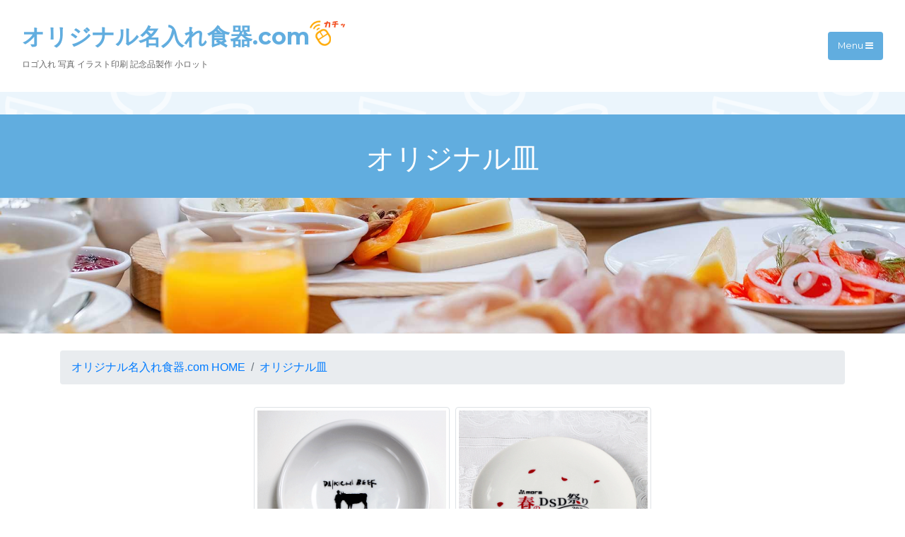

--- FILE ---
content_type: text/html
request_url: https://www.original-shokki.com/sara.html
body_size: 77720
content:
<!doctype html>
<html lang="ja">
<head>
<!-- Google Tag Manager -->
<script>(function(w,d,s,l,i){w[l]=w[l]||[];w[l].push({'gtm.start':
new Date().getTime(),event:'gtm.js'});var f=d.getElementsByTagName(s)[0],
j=d.createElement(s),dl=l!='dataLayer'?'&l='+l:'';j.async=true;j.src=
'https://www.googletagmanager.com/gtm.js?id='+i+dl;f.parentNode.insertBefore(j,f);
})(window,document,'script','dataLayer','GTM-WK7PGGG');</script>
<!-- End Google Tag Manager -->
<meta charset="utf-8">
<meta name="viewport" content="width=device-width, initial-scale=1, shrink-to-fit=no">
<link href="vendor/bootstrap/css/bootstrap.min.css" rel="stylesheet">
<link rel="stylesheet" href="https://cdn.jsdelivr.net/npm/bootstrap-icons@1.11.3/font/bootstrap-icons.min.css">
<link href="https://use.fontawesome.com/releases/v5.13.0/css/all.css" rel="stylesheet">
<link href="vendor/font-awesome/css/font-awesome.min.css" rel="stylesheet" type="text/css">
<link href="vendor/magnific-popup/magnific-popup.css" rel="stylesheet" type="text/css">
<link href="https://fonts.googleapis.com/css?family=Montserrat:400,700" rel="stylesheet" type="text/css">
<link href="https://fonts.googleapis.com/css?family=Lato:400,700,400italic,700italic" rel="stylesheet" type="text/css">
<link href="css/shokki_new2.css" rel="stylesheet">
<link rel="canonical" href="https://www.original-shokki.com/sara.html">
<title>オリジナル皿｜オリジナル名入れ食器.com｜ロゴ入れ 写真 イラスト印刷 記念品製作 小ロット</title>
<meta name="description" content="オリジナル皿を簡単製作。丸皿、丸深、丸平、四角、ハート、ひし形、変形他。お店のロゴ入れ、名入れ、写真やイラストから。お見積り・ご相談だけでも大歓迎。">
<meta name="keywords" content="オリジナル皿,名入れ,印刷,ロゴ,写真,イラスト,製作,記念品">
</head>

<body id="page-top">
<!-- Google Tag Manager (noscript) -->
<noscript><iframe src="https://www.googletagmanager.com/ns.html?id=GTM-WK7PGGG"
height="0" width="0" style="display:none;visibility:hidden"></iframe></noscript>
<!-- End Google Tag Manager (noscript) -->     
     <!-- Navigation -->
<nav class="navbar navbar-expand-xxl bg-secondary fixed-top" id="mainNav">
<div class="container-fluid">
<div class="mb-1"><a class="navbar-brand js-scroll-trigger" href="index.html">オリジナル名入れ食器.com<img src="img/logo.png" alt=""><br><span class="s">ロゴ入れ 写真 イラスト印刷 記念品製作 小ロット</span></a></div>
        <button class="navbar-toggler navbar-toggler-right bg-primary2 text-white rounded" type="button" data-toggle="collapse" data-target="#navbarResponsive" aria-controls="navbarResponsive" aria-expanded="false" aria-label="Toggle navigation">
          Menu
          <i class="fa fa-bars"></i>
        </button>
        <div class="collapse navbar-collapse" id="navbarResponsive">
<ul class="navbar-nav ml-auto">
<li class="nav-item mx-0 mx-lg-1">
<a class="nav-link py-3 px-0 px-lg-3 rounded js-scroll-trigger" href="#section1">オリジナル皿とは</a>
</li>
<li class="nav-item mx-0 mx-lg-1">
<a class="nav-link py-3 px-0 px-lg-3 rounded js-scroll-trigger" href="#section2">オリジナル皿製作５つの安心</a>
</li>
<li class="nav-item mx-0 mx-lg-1">
<a class="nav-link py-3 px-0 px-lg-3 rounded js-scroll-trigger" href="#section3">ベース皿8種類</a>
</li>
<li class="nav-item mx-0 mx-lg-1">
<a class="nav-link py-3 px-0 px-lg-3 rounded js-scroll-trigger" href="#section4"><i class="fas fa-tags"></i> 各皿料金</a>
</li>
<li class="nav-item mx-0 mx-lg-1">
<a class="nav-link py-3 px-0 px-lg-3 rounded js-scroll-trigger" href="#section5"><i class="fas fa-cash-register"></i> お支払い方法</a>
</li>
<li class="nav-item mx-0 mx-lg-1">
<a class="nav-link py-3 px-0 px-lg-3 rounded js-scroll-trigger" href="#section6"><i class="fab fa-instagram"></i> オリジナル皿製作例</a>
</li>
<li class="nav-item mx-0 mx-lg-1">
<a class="nav-link py-3 px-0 px-lg-3 rounded js-scroll-trigger" href="#contact"><i class="fas fa-file-signature"></i> お見積り・仮注文・お問い合わせ</a>
</li>
</ul>
        </div>
      </div>
    </nav>
    
<!-- Header1 -->
<header class="masthead bg-mainimg text-center">
<div class="container pt-4">
</div>
</header>
    
<section class="masthead bg-primary2 text-center">
<div class="container">
<div class="row justify-content-center">
<h1 class="text-white">オリジナル皿</h1>
</div>
</div>
</section>

<div class="container-fluid bg-mainimg2_2 py-5">
<div class="py-5 row"></div>
</div>  

<div class="container mt-4">
<nav> 
<ol class="breadcrumb">
<li class="breadcrumb-item"><a href="index.html">オリジナル名入れ食器.com HOME</a></li>
<li class="breadcrumb-item active"><a href="sara.html">オリジナル皿</a></li>
</ol>
</nav>
<div class="row justify-content-center pt-3">
<div class="col-6 col-md-3 px-1">
<img class="img-thumbnail img-fluid" src="imgc/sara28.gif" alt="オリジナル皿">
</div>
<div class="col-6 col-md-3 px-1">
<img class="img-thumbnail img-fluid" src="imgc/sara21.gif" alt="">
</div>
</div>       
</div>
    
<!-- 目次 -->
<section class="py-5 bg-light">
<div class="container">    
<div class="card">
<p class="h4 card-header"><i class="bi bi-card-list"></i> 目次</p>
  <div class="card-body">
<div class="d-flex flex-column">
<div class="p-2"><a href="#section1">オリジナル皿とは</a></div>
<div class="p-2"><a href="#section2">オリジナル皿製作５つの安心</a></div>
<div class="p-2"><a href="#section3">ベース皿8種類</a></div>
<div class="p-2"><i class="fas fa-tags"></i> <a href="#section4">各皿料金</a></div>
<div class="p-2"><i class="fas fa-cash-register"></i> <a href="#section5">お支払い方法</a></div>
<div class="p-2"><i class="fab fa-instagram"></i> <a href="#section6">オリジナル皿製作例</a></div>
<div class="p-2"><i class="fas fa-file-signature"></i> <a href="#contact">お見積り・仮注文・お問い合わせ</a></div>
</div>
  </div>
</div>       
</div>
</section>
<!-- /目次 -->
      
<!-- Section -->
<section class="section bg-primary pt-5" id="section1">
<div class="container">
<h2 class="text-center text-primary mt-5">オリジナル皿とは</h2>
    <div class="media">
      <div class="mr-3"><img src="img/comment.png"></div>
      <div class="media-body mb-3">
<p>オリジナル皿とはお店や会社のロゴや店名、写真、イラスト等を印刷してオリジナルデザインで皿を作ることです。</p>
<p>独自のデザインや特徴などを印刷出来るのでカスタムメイドの皿を作れます。<br>一般的なお皿よりもお店やイベントなどでイメージアップにつながります。個人の方も記念品やお祝いなどのプレゼントにもおすすめです。</p>
<p>一般的な丸皿を始め、四角皿、ハート皿、吹き出しの形をした変形皿など8種類の中から選べます。</p>
      </div>
    </div>
    <div class="media mt-3">
      <div class="mr-3"><img src="img/comment.png"></div>
      <div class="media-body my-3">
<p>お店などで通常のお皿としての使い方はもちろん、飾りとしても周年記念などにいかがでしょうか。</p>
      </div>
    </div>
    <div class="media mt-3">
      <div class="mr-3"><img src="img/comment.png"></div>
      <div class="media-body my-3">
<p>ブランド・ノベルティ用途として、企業やイベント向けの記念皿、コラボ・限定デザイン、販売用・非売品にも</p>
      </div>
    </div>
    <div class="media mt-3">
      <div class="mr-3"><img src="img/comment.png"></div>
      <div class="media-body my-3">
<p>皿への名入れ、ロゴ入れ、写真印刷、イラスト印刷等はお任せください。</p>
      </div>
    </div>
    <div class="media mt-3">
      <div class="mr-3"><img src="img/comment.png"></div>
      <div class="media-body my-3">
<p>飲食店様、業者様（業務用）、個人様、どなたからのご依頼も小ロットから承っております。</p>
      </div>
    </div>
</div>
</section>   
 
<!-- Section2 -->
<section class="section pt-5" id="section2">
<div class="container">   
<h2 class="text-center text-primary mt-5">オリジナル皿製作<span class="lead badge badge-pill badge-warning p-3">５</span>つの安心</h2>
<h3 class="card-title text-muted"><span class="badge badge-pill badge-warning p-2">１</span> 一貫サポート、小ロットOKで初めての方も安心</h3>
<img class="img-fluid my-4 d-block text-left" src="img/img-point1.png" alt="初めて">
<p>経験豊富な専任のデザイナーが、ご相談時より一貫して親切丁寧に対応いたします。<br>頂いた画像から最高の商品に仕上げる為に、完全サポート。<br>安心してお任せください。小ロットからOKですのでお気軽にどうぞ。</p>
<hr>
<h3 class="card-title text-muted"><span class="badge badge-pill badge-warning p-2">２</span> お見積り・ご相談だけでも大歓迎で安心</h3>
<img class="img-fluid my-4 d-block text-left" src="img/img-point2.png" alt="お見積り・ご相談">
<p>お見積り・ご相談だけでも大歓迎です。事前にお見積書を提出いたします。<br>大手販売会社にはない小回りのきく対応を行っておりますので、まずはお気軽にご相談ください。</p>
<hr>
<h3 class="card-title text-muted"><span class="badge badge-pill badge-warning p-2">３</span> メールだけでなく、お電話でのご相談も可能で安心</h3>
<img class="img-fluid my-4 d-block text-left" src="img/img-point3.png" alt="お電話">
<p>メールだけでのやり取りにご不安な方は、お電話でのご相談も可能です。<br>お問合せは、こちらまで（090‐5821‐1802）</p>    
<hr>
<h3 class="card-title text-muted"><span class="badge badge-pill badge-warning p-2">４</span> 簡易イメージ写真を作成<i class="bi bi-arrow-right-short"></i>完成イメージが量産前にわかり安心</h3><h3>※事前に校正サンプル（有償）を製作してから量産に入ることも可能です。</h3>
<img class="img-fluid my-4 d-block text-left" src="img/img-point4.png" alt="デザインやり直しOK">
<p>基本的にお客様から頂いたデザインをそのまま印刷いたしますが、デザインに不慣れなお客様にもご満足頂ける様にサポートいたします。（一部有料）</p>
<h4><mark><i class="bi bi-emoji-laughing"></i> デザイン制作に慣れている方</mark></h4>
<p>印刷範囲を示した「テンプレート（<i class="bi bi-filetype-ai"></i> aiデータ）」をお送りしますので、それに合わせてご入稿ください。<br>簡易イメージ写真をお作りいたします。</p>
<h4><mark><i class="bi bi-emoji-neutral"></i> デザイン制作に不慣れな方</mark></h4>
<p>印刷したいデータ（<i class="bi bi-filetype-ai"></i> aiデータでなくとも可）をお送りください。<br>弊社で食器に最適な位置、サイズにて配置し、簡易イメージ写真をお作りいたします。<br>作業内容に応じた制作費がかかる場合は事前にご連絡いたします。<br>お客様が満足のいくまで、何度でも修正いたします。</p>    
<hr>
<h3 class="card-title text-muted"><span class="badge badge-pill badge-warning p-2">５</span> 会員登録不要、クレジットカード不要、安心の後払い</h3>
<img class="img-fluid my-4 d-block text-left" src="img/img-point5.png" alt="安全">
<p>会員登録は面倒ですし、セキュリティなど安全性を考慮しますとクレジットカード番号の入力は不安という方も多いようです。<br>ご安心ください。オリジナル名入れ食器.comは会員登録不要でご利用いただけます。<br>また、安心の後払い：商品が届いてから、お支払い頂ける安心のサービスです。</p>
<p><i class="bi bi-exclamation-circle"></i> 【安心の後払いについて】大量注文の場合には、デザイン校了後、印刷工程前に着手金をお願いする場合もございます。<br>また、個人の方につきましては前入金をお願いする場合がございます。</p>
</div>
</section>
         

<!-- section3 -->
<section class="section bg-primary pt-5" id="section3">
<div class="container">
<h2 class="text-center text-primary mt-5">ベース皿8種類</h2>
<p class="text-center">最終の印刷工程前であれば途中での種類の変更も可能です。まずは一度ご相談ください。</p>
<p class="text-center mb-4"><mark>デザイン・サイズ・個数を含め、ご納得いただいた上で最終の印刷工程に入ります。ご安心ください。</mark></p> 
<div class="row justify-content-center">
<div class="col">
<div class="card-deck">
<div class="card">
<h3 class="card-header bg-primary2 text-white text-center py-4">丸オリジナル皿</h3>
<div class="card-body">
<ul>
<li>160、200、240、260の4サイズ展開</li>
<li>単色（1色）や2色、3色までのイラスト・ロゴ印刷に最適</li>
<li>800℃程度の焼き付けで、印刷の強度、耐光性が非常に高いです。</li> 
<li>色数が多い場合や、フルカラー印刷には向いておりません。</li>   
</ul>
<p>※以下は名入れ、ロゴ、写真、イラスト印刷前の丸皿ベースイメージです。</p>
<p><img class="img-fluid rounded" src="imgc/sara-maru2.gif" alt=""><br>
<img class="img-fluid rounded" src="imgc/sara-maru.gif" alt=""></p>
<p>※楕円ではなく、正円です。</p>
<img class="img-fluid rounded" src="imgc/sara-maru3.gif" alt="">
</div>
</div>
     
<div class="card">
<h3 class="card-header bg-primary2 text-white text-center py-4">丸深オリジナル皿</h3>
<div class="card-body">
<ul>
<li>110、130、150、210の4サイズ展開</li>
<li>単色（1色）や2色、3色までのイラスト・ロゴ印刷に最適</li>
<li>800℃程度の焼き付けで、印刷の強度、耐光性が非常に高いです。</li> 
<li>色数が多い場合や、フルカラー印刷には向いておりません。</li>   
</ul>
<p>※以下は名入れ、ロゴ、写真、イラスト印刷前の丸深皿ベースイメージです。</p>
<img class="img-fluid rounded" src="imgc/sara-marufuka.gif" alt="">
<img class="img-fluid rounded" src="imgc/sara-marufuka2.gif" alt="">
</div>
</div>
      
    
</div>                 
</div>
</div>
    
<div class="mt-3 row justify-content-center">
<div class="col">
<div class="card-deck">
     
<div class="card">
<h3 class="card-header bg-primary2 text-white text-center py-4">丸平オリジナル皿</h3>
<div class="card-body">
<ul>
<li>単色（1色）や2色、3色までのイラスト・ロゴ印刷に最適</li>
<li>800℃程度の焼き付けで、印刷の強度、耐光性が非常に高いです。</li> 
<li>色数が多い場合や、フルカラー印刷には向いておりません。</li>   
</ul>
<p>※以下は名入れ、ロゴ、写真、イラスト印刷前の丸平皿ベースイメージです。</p>
<img class="img-fluid rounded" src="imgc/sara-maruhira.gif" alt="">
<img class="img-fluid rounded" src="imgc/sara-maruhira2.gif" alt="">
</div>
</div>
     
<div class="card">
<h3 class="card-header bg-primary2 text-white text-center py-4">丸リムオリジナル皿</h3>
<div class="card-body">
<ul>
<li>160、190、240、270の4サイズ展開</li>
<li>単色（1色）や2色、3色までのイラスト・ロゴ印刷に最適</li>
<li>800℃程度の焼き付けで、印刷の強度、耐光性が非常に高いです。</li> 
<li>色数が多い場合や、フルカラー印刷には向いておりません。</li>   
</ul>
<p>※以下は名入れ、ロゴ、写真、イラスト印刷前の丸リム皿ベースイメージです。</p>
<p><img class="img-fluid rounded" src="imgc/sara-rim.gif" alt=""></p>
<p>※リム部（盛り上がっている外周部）の印刷はできません。</p>
</div>
</div> 
     
</div>                 
</div>
</div> 
    
<div class="mt-3 row justify-content-center">
<div class="col">
<div class="card-deck">
    
<div class="card">
<h3 class="card-header bg-primary2 text-white text-center py-4">四角オリジナル皿</h3>
<div class="card-body">
<ul>
<li>80、100、120、140、180、230の6サイズ展開</li>
<li>単色（1色）や2色、3色までのイラスト・ロゴ印刷に最適</li>
<li>800℃程度の焼き付けで、印刷の強度、耐光性が非常に高いです。</li> 
<li>色数が多い場合や、フルカラー印刷には向いておりません。</li> 
</ul>
<p>※以下は名入れ、ロゴ、写真、イラスト印刷前の四角皿ベースイメージです。</p>
<img class="img-fluid rounded" src="imgc/sara-sikaku.gif" alt=""> 
</div>
</div>
    
<div class="card">
<h3 class="card-header bg-primary2 text-white text-center py-4">ハートオリジナル皿</h3>
<div class="card-body">
<ul>
<li>小皿1サイズのみ</li>
<li>単色（1色）や2色、3色までのイラスト・ロゴ印刷に最適</li>
<li>800℃程度の焼き付けで、印刷の強度、耐光性が非常に高いです。</li> 
<li>色数が多い場合や、フルカラー印刷には向いておりません。</li> 
</ul>
<p>※以下は名入れ、ロゴ、写真、イラスト印刷前のハート皿ベースイメージです。</p>
<img class="img-fluid rounded" src="imgc/sara-heart.gif" alt=""> 
</div>
</div>
             
</div>                 
</div>
</div>

    
<div class="mt-3 row justify-content-center">
<div class="col">
<div class="card-deck">
    
<div class="card">
<h3 class="card-header bg-primary2 text-white text-center py-4">ひし形オリジナル皿</h3>
<div class="card-body">
<ul>
<li>小皿1サイズのみ</li>
<li>単色（1色）や2色、3色までのイラスト・ロゴ印刷に最適</li>
<li>800℃程度の焼き付けで、印刷の強度、耐光性が非常に高いです。</li> 
<li>色数が多い場合や、フルカラー印刷には向いておりません。</li> 
</ul>
<p>※以下は名入れ、ロゴ、写真、イラスト印刷前のひし形皿ベースイメージです。</p>
<img class="img-fluid rounded" src="imgc/sara-hishigata.gif" alt=""> 
</div>
</div>
     
<div class="card">
<h3 class="card-header bg-primary2 text-white text-center py-4">変形オリジナル皿</h3>
<div class="card-body">
<ul>
<li>雲形、吹出し形、梅形</li>
<li>単色（1色）や2色、3色までのイラスト・ロゴ印刷に最適</li>
<li>800℃程度の焼き付けで、印刷の強度、耐光性が非常に高いです。</li> 
<li>色数が多い場合や、フルカラー印刷には向いておりません。</li> 
</ul>
<p>※以下は名入れ、ロゴ、写真、イラスト印刷前の変形皿ベースイメージです。</p>
<img class="img-fluid rounded" src="imgc/sara-kumo.gif" alt="">
<img class="img-fluid rounded" src="imgc/sara-fuki.gif" alt="">
<img class="img-fluid rounded" src="imgc/sara-ume.gif" alt=""> 
</div>
</div>
         
</div>                 
</div>
</div>
    
    
  <h2 class="text-center text-primary mt-5 mb-3"><i class="fas fa-table"></i> 皿比較表</h2>
  <table class="table">
    <thead class="thead-light">
      <tr><th></th><th class="text-primary">丸皿</th><th class="text-primary">丸深皿</th><th class="text-primary">丸平皿</th><th class="text-primary">丸リム皿</th></tr>
    </thead>
    <tbody class="table-light">
      <tr><td>最低注文数</td><td>30個から</td><td>30個から</td><td>30個から</td><td>30個から</td></tr>
      <tr><td>サイズ展開</td><td>4サイズ</td><td>4サイズ</td><td>1サイズ</td><td>4サイズ</td></tr>   
      <tr><td>印刷方式</td><td>転写印刷</td><td>転写印刷</td><td>転写印刷</td><td>転写印刷</td></tr>
      <tr><td>カラー印刷</td><td>可</td><td>可</td><td>可</td><td>可</td></tr>
      <tr><td>フルカラー印刷</td><td>不可</td><td>不可</td><td>不可</td><td>不可</td></tr>
      <tr><td>材質</td><td>陶器</td><td>陶器</td><td>陶器</td><td>陶器</td></tr>
      <tr><td>電子レンジ</td><td>OK</td><td>OK</td><td>OK</td><td>OK</td></tr>
      <tr><td>包装</td><td>箱</td><td>箱</td><td>箱</td><td>箱</td></tr>
      <tr><td>原産国</td><td>日本</td><td>日本</td><td>日本</td><td>日本</td></tr>
    </tbody>
  </table>
    
  <table class="table">
    <thead class="thead-light">
      <tr><th></th><th class="text-primary">四角皿</th><th class="text-primary">ハート皿</th><th class="text-primary">ひし形皿</th><th class="text-primary">変形皿</th></tr>
    </thead>
    <tbody class="table-light">
      <tr><td>最低注文数</td><td>30個から</td><td>30個から</td><td>30個から</td><td>30個から</td></tr>
      <tr><td>サイズ展開</td><td>6サイズ</td><td>小皿</td><td>小皿</td><td>3種類</td></tr>   
      <tr><td>印刷方式</td><td>転写印刷</td><td>転写印刷</td><td>転写印刷</td><td>転写印刷</td></tr>
      <tr><td>カラー印刷</td><td>可</td><td>可</td><td>可</td><td>可</td></tr>
      <tr><td>フルカラー印刷</td><td>不可</td><td>不可</td><td>不可</td><td>不可</td></tr>
      <tr><td>材質</td><td>陶器</td><td>陶器</td><td>陶器</td><td>陶器</td></tr>
      <tr><td>電子レンジ</td><td>OK</td><td>OK</td><td>OK</td><td>OK</td></tr>
      <tr><td>包装</td><td>箱</td><td>箱</td><td>箱</td><td>箱</td></tr>
      <tr><td>原産国</td><td>日本</td><td>日本</td><td>日本</td><td>日本</td></tr>
    </tbody>
  </table>
<p class="small">※形状等、仕様変更が発生する場合には、あらかじめご確認させて頂きます。</p>

</div>
</section>
    
    


    
<!-- section4 -->
<section class="section bg-secondary pt-5" id="section4">
<div class="container">
<h2 class="text-center text-primary mt-5"><i class="fas fa-tags"></i> 各皿料金</h2>

<p class="text-center">個数、お届け先により価格が変わります。まずはお気軽にお見積りください。お見積書をメールにてお送りいたします。</p> 
<p class="text-center">最終の印刷工程前であれば途中での種類の変更も可能です。まずは一度お見積り、ご相談ください。</p>
<h3 class="pt-4 text-center text-primary"><i class="fas fa-tag"></i>丸オリジナル皿料金（4サイズ）（カラー印刷）</h3> 
<h4 class="text-center text-primary">商品価格＋版下製作代＋印刷代＋送料</h4>
    
<div class="row justify-content-center">
<div class="col">
<div class="card-deck">

<div class="card">
<div class="card-header bg-primary3 text-white text-center pt-4">
<h4>1.丸160オリジナル皿</h4>
<p>径160mm×高21mm</p>
</div>   
<div class="card-body">
<p>デザイン料0円で、プロがデザインを完全サポート。経験豊富なデザイナーが、直接対応いたします。</p>
<img class="img-fluid mb-4 d-block mx-auto" src="img/img02.gif" alt="">
<h5 class="text-center pb-3"><mark class="text-primary3">デザイナーが対応</mark></h5>
<p>（例：30個製作　1色印刷・関東圏への配送の場合）<br>
商品価格：650円×30個=19,500円<br>
版下作成代：22,000円×1色=22,000円<br>
印刷代：600円×30個=18,000円<br>
送料：1,800円<br>
合計：61,300円（税込67,430円）</p>
<p>※上記は一例です。個数、印刷色数、お届け先により価格が変わります。まずはお気軽にお見積りください。</p>
</div>
</div>
    
<div class="card">
<div class="card-header bg-primary3 text-white text-center pt-4">
<h4>2.丸200オリジナル皿</h4>
<p>径195mm×高22mm</p>
</div>   
<div class="card-body">
<p>デザイン料0円で、プロがデザインを完全サポート。経験豊富なデザイナーが、直接対応いたします。</p>
<img class="img-fluid mb-4 d-block mx-auto" src="img/img02.gif" alt="">
<h5 class="text-center pb-3"><mark class="text-primary3">デザイナーが対応</mark></h5>
<p>（例：30個製作　1色印刷・関東圏への配送の場合）<br>
商品価格：730円×30個=21,900円<br>
版下作成代：22,000円×1色=22,000円<br>
印刷代：600円×30個=18,000円<br>
送料：1,800円<br>
合計：63,700円（税込70,070円）</p>
<p>※上記は一例です。個数、印刷色数、お届け先により価格が変わります。まずはお気軽にお見積りください。</p>
</div>
</div>
         
</div>                 
</div>
</div>
    
<div class="mt-3 row justify-content-center">
<div class="col">
<div class="card-deck">
    
<div class="card">
<div class="card-header bg-primary3 text-white text-center pt-4">
<h4>3.丸240オリジナル皿</h4>
<p>径238mm×高26mm</p>
</div>   
<div class="card-body">
<p>デザイン料0円で、プロがデザインを完全サポート。経験豊富なデザイナーが、直接対応いたします。</p>
<img class="img-fluid mb-4 d-block mx-auto" src="img/img02.gif" alt="">
<h5 class="text-center pb-3"><mark class="text-primary3">デザイナーが対応</mark></h5>
<p>（例：30個製作　1色印刷・関東圏への配送の場合）<br>
商品価格：770円×30個=23,100円<br>
版下作成代：22,000円×1色=22,000円<br>
印刷代：600円×30個=18,000円<br>
送料：1,800円<br>
合計：64,900円（税込71,390円）</p>
<p>※上記は一例です。個数、印刷色数、お届け先により価格が変わります。まずはお気軽にお見積りください。</p>
</div>
</div>
    
<div class="card">
<div class="card-header bg-primary3 text-white text-center pt-4">
<h4>4.丸260オリジナル皿</h4>
<p>径257mm×高33mm</p>
</div>   
<div class="card-body">
<p>デザイン料0円で、プロがデザインを完全サポート。経験豊富なデザイナーが、直接対応いたします。</p>
<img class="img-fluid mb-4 d-block mx-auto" src="img/img02.gif" alt="">
<h5 class="text-center pb-3"><mark class="text-primary3">デザイナーが対応</mark></h5>
<p>（例：30個製作　1色印刷・関東圏への配送の場合）<br>
商品価格：1,070円×30個=32,100円<br>
版下作成代：22,000円×1色=22,000円<br>
印刷代：600円×30個=18,000円<br>
送料：1,800円<br>
合計：73,900円（税込81,290円）</p>
<p>※上記は一例です。個数、印刷色数、お届け先により価格が変わります。まずはお気軽にお見積りください。</p>
</div>
</div>
          
</div>                 
</div>
</div>

</div>
</section>
    
    
<section class="section bg-primary">
<div class="container">
<h3 class="pt-4 text-center text-primary"><i class="fas fa-tag"></i>丸深オリジナル皿料金（4サイズ）（カラー印刷）</h3>
<h4 class="text-center text-primary">商品価格＋版下製作代＋印刷代＋送料</h4>
    
<div class="row justify-content-center">
<div class="col">
<div class="card-deck">

<div class="card">
<div class="card-header bg-primary3 text-white text-center pt-4">
<h4>5.丸深110オリジナル皿</h4>
<p>径111mm×高27mm</p>
</div>   
<div class="card-body">
<p>デザイン料0円で、プロがデザインを完全サポート。経験豊富なデザイナーが、直接対応いたします。</p>
<img class="img-fluid mb-4 d-block mx-auto" src="img/img02.gif" alt="">
<h5 class="text-center pb-3"><mark class="text-primary3">デザイナーが対応</mark></h5>
<p>（例：30個製作　1色印刷・関東圏への配送の場合）<br>
商品価格：720円×30個=21,600円<br>
版下作成代：22,000円×1色=22,000円<br>
印刷代：600円×30個=18,000円<br>
送料：1,800円<br>
合計：63,400円（税込69,740円）</p>
<p>※上記は一例です。個数、印刷色数、お届け先により価格が変わります。まずはお気軽にお見積りください。</p>
</div>
</div>
    
<div class="card">
<div class="card-header bg-primary3 text-white text-center pt-4">
<h4>6.丸深130オリジナル皿</h4>
<p>径128mm×高32mm</p>
</div>   
<div class="card-body">
<p>デザイン料0円で、プロがデザインを完全サポート。経験豊富なデザイナーが、直接対応いたします。</p>
<img class="img-fluid mb-4 d-block mx-auto" src="img/img02.gif" alt="">
<h5 class="text-center pb-3"><mark class="text-primary3">デザイナーが対応</mark></h5>
<p>（例：30個製作　1色印刷・関東圏への配送の場合）<br>
商品価格：740円×30個=22,200円<br>
版下作成代：22,000円×1色=22,000円<br>
印刷代：600円×30個=18,000円<br>
送料：1,800円<br>
合計：64,000円（税込70,400円）</p>
<p>※上記は一例です。個数、印刷色数、お届け先により価格が変わります。まずはお気軽にお見積りください。</p>
</div>
</div>
          
</div>                 
</div>
</div>

<div class="mt-3 row justify-content-center">
<div class="col">
<div class="card-deck">
    
<div class="card">
<div class="card-header bg-primary3 text-white text-center pt-4">
<h4>7.丸深150オリジナル皿</h4>
<p>径146mm×高36mm</p>
</div>   
<div class="card-body">
<p>デザイン料0円で、プロがデザインを完全サポート。経験豊富なデザイナーが、直接対応いたします。</p>
<img class="img-fluid mb-4 d-block mx-auto" src="img/img02.gif" alt="">
<h5 class="text-center pb-3"><mark class="text-primary3">デザイナーが対応</mark></h5>
<p>（例：30個製作　1色印刷・関東圏への配送の場合）<br>
商品価格：790円×30個=23,700円<br>
版下作成代：22,000円×1色=22,000円<br>
印刷代：600円×30個=18,000円<br>
送料：1,800円<br>
合計：65,500円（税込72,050円）</p>
<p>※上記は一例です。個数、印刷色数、お届け先により価格が変わります。まずはお気軽にお見積りください。</p>
</div>
</div>
    
<div class="card">
<div class="card-header bg-primary3 text-white text-center pt-4">
<h4>8.丸深210オリジナル皿</h4>
<p>径213mm×高42mm</p>
</div>   
<div class="card-body">
<p>デザイン料0円で、プロがデザインを完全サポート。経験豊富なデザイナーが、直接対応いたします。</p>
<img class="img-fluid mb-4 d-block mx-auto" src="img/img02.gif" alt="">
<h5 class="text-center pb-3"><mark class="text-primary3">デザイナーが対応</mark></h5>
<p>（例：30個製作　1色印刷・関東圏への配送の場合）<br>
商品価格：980円×30個=29,400円<br>
版下作成代：22,000円×1色=22,000円<br>
印刷代：600円×30個=18,000円<br>
送料：1,800円<br>
合計：71,200円（税込78,320円）</p>
<p>※上記は一例です。個数、印刷色数、お届け先により価格が変わります。まずはお気軽にお見積りください。</p>
</div>
</div>
          
</div>                 
</div>
</div>

</div>
</section>
    

<!-- section -->
<section class="section bg-secondary">
<div class="container">
<h3 class="pt-4 text-center text-primary"><i class="fas fa-tag"></i>丸平オリジナル皿料金（1サイズ）（カラー印刷）</h3>
<h4 class="text-center text-primary">商品価格＋版下製作代＋印刷代＋送料</h4>
<div class="row justify-content-center">
<div class="col-lg-6">
<div class="card-deck">
    
<div class="card">
<div class="card-header bg-primary3 text-white text-center pt-4">
<h4>9.丸平270オリジナル皿</h4>
<p>径273mm×高36mm</p>
</div>   
<div class="card-body">
<p>デザイン料0円で、プロがデザインを完全サポート。経験豊富なデザイナーが、直接対応いたします。</p>
<img class="img-fluid mb-4 d-block mx-auto" src="img/img02.gif" alt="">
<h5 class="text-center pb-3"><mark class="text-primary3">デザイナーが対応</mark></h5>
<p>（例：30個製作　1色印刷・関東圏への配送の場合）<br>
商品価格：1,300円×30個=39,000円<br>
版下作成代：22,000円×1色=22,000円<br>
印刷代：650円×30個=19,500円<br>
送料：1,800円<br>
合計：82,300円（税込90,530円）</p>
<p>※上記は一例です。個数、印刷色数、お届け先により価格が変わります。まずはお気軽にお見積りください。</p>
</div>
</div>
              
</div>                 
</div>
</div>

</div>
</section>
    
    
<section class="section bg-primary">
<div class="container">
<h3 class="pt-4 text-center text-primary"><i class="fas fa-tag"></i>丸リム皿料金（4サイズ）（カラー印刷）</h3>
<h4 class="text-center text-primary">商品価格＋版下製作代＋印刷代＋送料</h4>
    
<div class="row justify-content-center">
<div class="col">
<div class="card-deck">

<div class="card">
<div class="card-header bg-primary3 text-white text-center pt-4">
<h4>10.丸リム160オリジナル皿</h4>
<p>径162mm×高17mm</p>
</div>   
<div class="card-body">
<p>デザイン料0円で、プロがデザインを完全サポート。経験豊富なデザイナーが、直接対応いたします。</p>
<img class="img-fluid mb-4 d-block mx-auto" src="img/img02.gif" alt="">
<h5 class="text-center pb-3"><mark class="text-primary3">デザイナーが対応</mark></h5>
<p>（例：30個製作　1色印刷・関東圏への配送の場合）<br>
商品価格：700円×30個=21,000円<br>
版下作成代：22,000円×1色=22,000円<br>
印刷代：600円×30個=18,000円<br>
送料：1,800円<br>
合計：62,800円（税込69,080円）</p>
<p>※上記は一例です。個数、印刷色数、お届け先により価格が変わります。まずはお気軽にお見積りください。</p>
</div>
</div>
    
<div class="card">
<div class="card-header bg-primary3 text-white text-center pt-4">
<h4>11.丸リム190オリジナル皿</h4>
<p>径190mm×高20mm</p>
</div>   
<div class="card-body">
<p>デザイン料0円で、プロがデザインを完全サポート。経験豊富なデザイナーが、直接対応いたします。</p>
<img class="img-fluid mb-4 d-block mx-auto" src="img/img02.gif" alt="">
<h5 class="text-center pb-3"><mark class="text-primary3">デザイナーが対応</mark></h5>
<p>（例：30個製作　1色印刷・関東圏への配送の場合）<br>
商品価格：730円×30個=21,900円<br>
版下作成代：22,000円×1色=22,000円<br>
印刷代：600円×30個=18,000円<br>
送料：1,800円<br>
合計：63,700円（税込70,070円）</p>
<p>※上記は一例です。個数、印刷色数、お届け先により価格が変わります。まずはお気軽にお見積りください。</p>
</div>
</div>
          
</div>                 
</div>
</div>
    
<div class="mt-3 row justify-content-center">
<div class="col">
<div class="card-deck">
    
<div class="card">
<div class="card-header bg-primary3 text-white text-center pt-4">
<h4>12.丸リム240オリジナル皿</h4>
<p>径237mm×高22mm</p>
</div>   
<div class="card-body">
<p>デザイン料0円で、プロがデザインを完全サポート。経験豊富なデザイナーが、直接対応いたします。</p>
<img class="img-fluid mb-4 d-block mx-auto" src="img/img02.gif" alt="">
<h5 class="text-center pb-3"><mark class="text-primary3">デザイナーが対応</mark></h5>
<p>（例：30個製作　1色印刷・関東圏への配送の場合）<br>
商品価格：760円×30個=22,800円<br>
版下作成代：22,000円×1色=22,000円<br>
印刷代：600円×30個=18,000円<br>
送料：1,800円<br>
合計：64,600円（税込71,060円）</p>
<p>※上記は一例です。個数、印刷色数、お届け先により価格が変わります。まずはお気軽にお見積りください。</p>
</div>
</div>
    
<div class="card">
<div class="card-header bg-primary3 text-white text-center pt-4">
<h4>13.丸リム270オリジナル皿</h4>
<p>径267mm×高22mm</p>
</div>   
<div class="card-body">
<p>デザイン料0円で、プロがデザインを完全サポート。経験豊富なデザイナーが、直接対応いたします。</p>
<img class="img-fluid mb-4 d-block mx-auto" src="img/img02.gif" alt="">
<h5 class="text-center pb-3"><mark class="text-primary3">デザイナーが対応</mark></h5>
<p>（例：30個製作　1色印刷・関東圏への配送の場合）<br>
商品価格：1300円×30個=39,000円<br>
版下作成代：22,000円×1色=22,000円<br>
印刷代：650円×30個=19,500円<br>
送料：1,800円<br>
合計：82,300円（税込90,530円）</p>
<p>※上記は一例です。個数、印刷色数、お届け先により価格が変わります。まずはお気軽にお見積りください。</p>
</div>
</div>
          
</div>                 
</div>
</div>

</div>
</section>
    
    
<!-- section -->
<section class="section bg-secondary">
<div class="container">
<h3 class="pt-4 text-center text-primary"><i class="fas fa-tag"></i>四角オリジナル皿料金（6サイズ）（カラー印刷）</h3>  
<h4 class="text-center text-primary">商品価格＋版下製作代＋印刷代＋送料</h4>
<div class="row justify-content-center">
<div class="col">
<div class="card-deck">

<div class="card">
<div class="card-header bg-primary3 text-white text-center pt-4">
<h4>14.四角80オリジナル皿</h4>
<p>縦77mm×横77mm×高16mm</p>
</div>   
<div class="card-body">
<p>デザイン料0円で、プロがデザインを完全サポート。経験豊富なデザイナーが、直接対応いたします。</p>
<img class="img-fluid mb-4 d-block mx-auto" src="img/img02.gif" alt="">
<h5 class="text-center pb-3"><mark class="text-primary3">デザイナーが対応</mark></h5>
<p>（例：30個製作　1色印刷・関東圏への配送の場合）<br>
商品価格：780円×30個=23,400円<br>
版下作成代：22,000円×1色=22,000円<br>
印刷代：600円×30個=18,000円<br>
送料：1,800円<br>
合計：65,200円（税込71,720円）</p>
<p>※上記は一例です。個数、印刷色数、お届け先により価格が変わります。まずはお気軽にお見積りください。</p>
</div>
</div>
    
<div class="card">
<div class="card-header bg-primary3 text-white text-center pt-4">
<h4>15.四角100オリジナル皿</h4>
<p>縦96mm×横96mm×高20mm</p>
</div>   
<div class="card-body">
<p>デザイン料0円で、プロがデザインを完全サポート。経験豊富なデザイナーが、直接対応いたします。</p>
<img class="img-fluid mb-4 d-block mx-auto" src="img/img02.gif" alt="">
<h5 class="text-center pb-3"><mark class="text-primary3">デザイナーが対応</mark></h5>
<p>（例：30個製作　1色印刷・関東圏への配送の場合）<br>
商品価格：800円×30個=24,000円<br>
版下作成代：22,000円×1色=22,000円<br>
印刷代：600円×30個=18,000円<br>
送料：1,800円<br>
合計：65,800円（税込72,380円）</p>
<p>※上記は一例です。個数、印刷色数、お届け先により価格が変わります。まずはお気軽にお見積りください。</p>
</div>
</div>
    
<div class="card">
<div class="card-header bg-primary3 text-white text-center pt-4">
<h4>16.四角120オリジナル皿</h4>
<p>縦124mm×横124mm×高26mm</p>
</div>   
<div class="card-body">
<p>デザイン料0円で、プロがデザインを完全サポート。経験豊富なデザイナーが、直接対応いたします。</p>
<img class="img-fluid mb-4 d-block mx-auto" src="img/img02.gif" alt="">
<h5 class="text-center pb-3"><mark class="text-primary3">デザイナーが対応</mark></h5>
<p>（例：30個製作　1色印刷・関東圏への配送の場合）<br>
商品価格：1020円×30個=30,600円<br>
版下作成代：22,000円×1色=22,000円<br>
印刷代：600円×30個=18,000円<br>
送料：1,800円<br>
合計：72,400円（税込79,640円）</p>
<p>※上記は一例です。個数、印刷色数、お届け先により価格が変わります。まずはお気軽にお見積りください。</p>
</div>
</div>
    

</div>                 
</div>
</div> 
    
    
<div class="mt-3 row justify-content-center">
<div class="col">
<div class="card-deck">
           
<div class="card">
<div class="card-header bg-primary3 text-white text-center pt-4">
<h4>17.四角140オリジナル皿</h4>
<p>縦145mm×横145mm×高26mm</p>
</div>   
<div class="card-body">
<p>デザイン料0円で、プロがデザインを完全サポート。経験豊富なデザイナーが、直接対応いたします。</p>
<img class="img-fluid mb-4 d-block mx-auto" src="img/img02.gif" alt="">
<h5 class="text-center pb-3"><mark class="text-primary3">デザイナーが対応</mark></h5>
<p>（例：30個製作　1色印刷・関東圏への配送の場合）<br>
商品価格：1700円×30個=51,000円<br>
版下作成代：22,000円×1色=22,000円<br>
印刷代：600円×30個=18,000円<br>
送料：1,800円<br>
合計：92,800円（税込102,080円）</p>
<p>※上記は一例です。個数、印刷色数、お届け先により価格が変わります。まずはお気軽にお見積りください。</p>
</div>
</div>
    
<div class="card">
<div class="card-header bg-primary3 text-white text-center pt-4">
<h4>18.四角180オリジナル皿</h4>
<p>縦178mm×横178mm×高26mm</p>
</div>   
<div class="card-body">
<p>デザイン料0円で、プロがデザインを完全サポート。経験豊富なデザイナーが、直接対応いたします。</p>
<img class="img-fluid mb-4 d-block mx-auto" src="img/img02.gif" alt="">
<h5 class="text-center pb-3"><mark class="text-primary3">デザイナーが対応</mark></h5>
<p>（例：30個製作　1色印刷・関東圏への配送の場合）<br>
商品価格：2300円×30個=69,000円<br>
版下作成代：22,000円×1色=22,000円<br>
印刷代：600円×30個=18,000円<br>
送料：1,800円<br>
合計：110,800円（税込121,880円）</p>
<p>※上記は一例です。個数、印刷色数、お届け先により価格が変わります。まずはお気軽にお見積りください。</p>
</div>
</div>
    
<div class="card">
<div class="card-header bg-primary3 text-white text-center pt-4">
<h4>19.四角230オリジナル皿</h4>
<p>縦227mm×横227mm×高26mm</p>
</div>   
<div class="card-body">
<p>デザイン料0円で、プロがデザインを完全サポート。経験豊富なデザイナーが、直接対応いたします。</p>
<img class="img-fluid mb-4 d-block mx-auto" src="img/img02.gif" alt="">
<h5 class="text-center pb-3"><mark class="text-primary3">デザイナーが対応</mark></h5>
<p>（例：30個製作　1色印刷・関東圏への配送の場合）<br>
商品価格：2700円×30個=81,000円<br>
版下作成代：22,000円×1色=22,000円<br>
印刷代：600円×30個=18,000円<br>
送料：1,800円<br>
合計：122,800円（税込135,080円）</p>
<p>※上記は一例です。個数、印刷色数、お届け先により価格が変わります。まずはお気軽にお見積りください。</p>
</div>
</div>
    

</div>                 
</div>
</div>

</div>
</section>
    
    
<!-- section -->
<section class="section bg-primary">
<div class="container">
<h3 class="pt-4 text-center text-primary"><i class="fas fa-tag"></i>ハートオリジナル皿料金（1サイズ）（カラー印刷）</h3>
<h4 class="text-center text-primary">商品価格＋版下製作代＋印刷代＋送料</h4>
<div class="row justify-content-center">
<div class="col-lg-6">
<div class="card-deck">
    
<div class="card">
<div class="card-header bg-primary3 text-white text-center pt-4">
<h4>20.ハートオリジナル皿</h4>
<p>縦85mm×横87mm×高18mm</p>
</div>   
<div class="card-body">
<p>デザイン料0円で、プロがデザインを完全サポート。経験豊富なデザイナーが、直接対応いたします。</p>
<img class="img-fluid mb-4 d-block mx-auto" src="img/img02.gif" alt="">
<h5 class="text-center pb-3"><mark class="text-primary3">デザイナーが対応</mark></h5>
<p>（例：30個製作　1色印刷・関東圏への配送の場合）<br>
商品価格：580円×30個=17,400円<br>
版下作成代：22,000円×1色=22,000円<br>
印刷代：600円×30個=18,000円<br>
送料：1,800円<br>
合計：59,200円（税込65,120円）</p>
<p>※上記は一例です。個数、印刷色数、お届け先により価格が変わります。まずはお気軽にお見積りください。</p>
</div>
</div> 
              
</div>                 
</div>
</div>

</div>
</section>
    

<!-- section -->
<section class="section bg-secondary">
<div class="container">
<h3 class="pt-4 text-center text-primary"><i class="fas fa-tag"></i>ひし形オリジナル皿料金（1サイズ）（カラー印刷）</h3>
<h4 class="text-center text-primary">商品価格＋版下製作代＋印刷代＋送料</h4>
<div class="row justify-content-center">
<div class="col-lg-6">
<div class="card-deck">
    
<div class="card">
<div class="card-header bg-primary3 text-white text-center pt-4">
<h4>21.ひし形オリジナル皿</h4>
<p>縦69mm×横108mm×高18mm</p>
</div>   
<div class="card-body">
<p>デザイン料0円で、プロがデザインを完全サポート。経験豊富なデザイナーが、直接対応いたします。</p>
<img class="img-fluid mb-4 d-block mx-auto" src="img/img02.gif" alt="">
<h5 class="text-center pb-3"><mark class="text-primary3">デザイナーが対応</mark></h5>
<p>（例：30個製作　1色印刷・関東圏への配送の場合）<br>
商品価格：580円×30個=17,400円<br>
版下作成代：22,000円×1色=22,000円<br>
印刷代：600円×30個=18,000円<br>
送料：1,800円<br>
合計：59,200円（税込65,120円）</p>
<p>※上記は一例です。個数、印刷色数、お届け先により価格が変わります。まずはお気軽にお見積りください。</p>
</div>
</div> 
              
</div>                 
</div>
</div>

</div>
</section>
    
    
<!-- section -->
<section class="section bg-primary">
<div class="container">
<h3 class="pt-4 text-center text-primary"><i class="fas fa-tag"></i>変形オリジナル皿料金（3種類）（カラー印刷）</h3>
<h4 class="text-center text-primary">商品価格＋版下製作代＋印刷代＋送料</h4>
<div class="row justify-content-center">
<div class="col">
<div class="card-deck">

<div class="card">
<div class="card-header bg-primary3 text-white text-center pt-4">
<h4>22.変形（雲形）オリジナル皿</h4>
<p>縦200mm×横200mm×高20mm</p>
</div>   
<div class="card-body">
<p>デザイン料0円で、プロがデザインを完全サポート。経験豊富なデザイナーが、直接対応いたします。</p>
<img class="img-fluid mb-4 d-block mx-auto" src="img/img02.gif" alt="">
<h5 class="text-center pb-3"><mark class="text-primary3">デザイナーが対応</mark></h5>
<p>（例：30個製作　1色印刷・関東圏への配送の場合）<br>
商品価格：1,080円×30個=32,400円<br>
版下作成代：22,000円×1色=22,000円<br>
印刷代：600円×30個=18,000円<br>
送料：1,800円<br>
合計：74,200円（税込81,620円）<p>
<p>※上記は一例です。個数、印刷色数、お届け先により価格が変わります。まずはお気軽にお見積りください。</p>
</div>
</div>
    
<div class="card">
<div class="card-header bg-primary3 text-white text-center pt-4">
<h4>23.変形（吹出し形）オリジナル皿</h4>
<p>縦200mm×横200mm×高20mm</p>
</div>   
<div class="card-body">
<p>デザイン料0円で、プロがデザインを完全サポート。経験豊富なデザイナーが、直接対応いたします。</p>
<img class="img-fluid mb-4 d-block mx-auto" src="img/img02.gif" alt="">
<h5 class="text-center pb-3"><mark class="text-primary3">デザイナーが対応</mark></h5>
<p>（例：30個製作　1色印刷・関東圏への配送の場合）<br>
商品価格：1,080円×30個=32,400円<br>
版下作成代：22,000円×1色=22,000円<br>
印刷代：600円×30個=18,000円<br>
送料：1,800円<br>
合計：74,200円（税込81,620円）<p>
<p>※上記は一例です。個数、印刷色数、お届け先により価格が変わります。まずはお気軽にお見積りください。</p>
</div>
</div>
         
<div class="card">
<div class="card-header bg-primary3 text-white text-center pt-4">
<h4>24.変形（梅形）オリジナル皿</h4>
<p>縦89mm×横89mm×高17mm</p>
</div>   
<div class="card-body">
<p>デザイン料0円で、プロがデザインを完全サポート。経験豊富なデザイナーが、直接対応いたします。</p>
<img class="img-fluid mb-4 d-block mx-auto" src="img/img02.gif" alt="">
<h5 class="text-center pb-3"><mark class="text-primary3">デザイナーが対応</mark></h5>
<p>（例：30個製作　1色印刷・関東圏への配送の場合）<br>
商品価格：450円×30個=13,500円<br>
版下作成代：22,000円×1色=22,000円<br>
印刷代：500円×30個=15,000円<br>
送料：1,500円<br>
合計：52,000円（税込57,200円）<p>
<p>※上記は一例です。個数、印刷色数、お届け先により価格が変わります。まずはお気軽にお見積りください。</p>
</div>
</div> 
</div>                 
</div>
</div> 

</div>
</section>
    

<!-- section5 -->
<section class="section bg-secondary pt-5" id="section5">
<div class="container">
<h2 class="text-center text-primary mb-4 mt-5"><i class="fas fa-cash-register"></i> お支払い方法</h2>

<div class="row justify-content-center">   
<div class="col text-center">
<h3 class="text-primary">安心の後払い</h3>
<img class="img-fluid mb-4 d-block mx-auto" src="img/pay.png" alt="">
<h4><mark class="text-primary3">商品が届いてから</mark></h4>
<h4><mark class="text-primary3">お支払い頂ける安心サービス</mark></h4> 
</div>
</div>
    
<div class="row justify-content-center mt-3">   
<div class="col text-center">
<p><i class="bi bi-exclamation-circle"></i> 大量注文の場合には、デザイン校了後、印刷工程前に着手金をお願いする場合もございます。<br>また、個人の方につきましては前入金をお願いする場合がございます。</p>
</div>
</div>
</div>
</section>
    
    
<section class="pt-5 section bg-dark" id="section6">
<div class="container">
<h2 class="text-center text-white mb-4 mt-5"><i class="fab fa-instagram"></i> オリジナル皿製作例</h2>   
<div class="card-deck">
    
<div class="card">
<div class="card-body">
<p class="card-title font-weight-bold lead"><i class="fab fa-instagram"></i> 製作例</p>
<p class="card-text">13cm径の深皿のご注文を頂きました。黒1色で、お店のロゴを中央に印刷した仕様です。<img class="img-fluid my-3" src="imgc/sara28.gif" alt=""></p>
<p class="card-text">レストラン、飲食店等で、サラダの取り皿等によくご使用されているサイズです。このサイズは、平皿よりも深皿の方のご注文を良く頂きます。<img class="img-fluid my-3" src="imgc/sara29.gif" alt=""></p>
<p class="card-text">頻繁にご注文を頂いており、在庫切れも殆どございませんのでご注文をお待ちしております。</p>
</div>
</div>
    
<div class="card">
<div class="card-body">
<p class="card-title font-weight-bold lead"><i class="fab fa-instagram"></i> 製作例</p>
<p class="card-text">
<img class="img-fluid my-3" src="imgc/sara21.gif" alt="">
<img class="img-fluid my-3" src="imgc/sara22.gif" alt="">
<img class="img-fluid my-3" src="imgc/sara23.gif" alt="">
</p>
</div>
</div>
    
<div class="card">
<div class="card-body">
<p class="card-title font-weight-bold lead"><i class="fab fa-instagram"></i> 製作例</p>
<p class="card-text">
丸260（径257mm×高33mm）のご注文を頂きました。現在、最大寸法のお皿です。（2022年4月時点）<img class="img-fluid my-3" src="imgc/sara24.gif" alt=""></p>
<p class="card-text">デザインは、黒色英文字のみ、きわめてシンプルですがメッセージとして良いですね。裏面にも、英文字の印刷です。<img class="img-fluid my-3" src="imgc/sara25.gif" alt=""></p>
<p class="card-text">通常、校正サンプルをご希望のお客様が多いのですが、事前に紙をプリントして、実際の皿に貼り付けたイメージ写真をお送りしております。<img class="img-fluid my-3" src="imgc/sara26.gif" alt=""><img class="img-fluid my-3" src="imgc/sara27.gif" alt=""></p>
<p class="card-text">今回も校正サンプルなしで量産まで進みました。経済的にも、日程的にもお得になります。ただ、色や、印刷位置を重視されるものに関しては、校正サンプルをお勧めいたします。</p>
</div>
</div>
           
</div>
    
<div class="row justify-content-center mt-5">  
<div class="col-md-12">
<div class="card">
<div class="card-header text-white text-center">
<h2 class="text-center text-primary pt-2"><span class="mb-2 badge badge-danger p-2">期間限定</span><br>卒業記念品 似顔絵皿</h2>
</div> 
<div class="card-body">
<p>卒業記念品として、オリジナル皿を作りませんか。<br>お子様達が書いた似顔絵を綺麗に並べてお皿に印刷いたします。<br>
通常、業務用様向けに販売しておりますが、今回は卒業記念向けに企画いたしました。最低注文数は、20枚からです。</p>
<p class="text-center"><img class="img-fluid my-1" src="imgc/sara_s.gif" alt="">
<img class="img-fluid my-1 mr-1" src="imgc/sara_s2.gif" alt="">
<img class="img-fluid my-1" src="imgc/sara_s3.gif" alt=""></p>
<p class="mt-3">似顔絵イラストを送って頂くだけで、デザイン、配置、文字入れ等はすべておまかせください。<br>カラー印刷の似顔絵も、1色の線画に変更いたします。<br>※デザイン制作一式：無料</p>
<p><b>仕様：</b>丸　径160mm×高21mm<br>
<b>印刷色：</b>1色（黒、青、赤　他）<br>
化粧箱付</p>
<p>ご注文数により商品単価が変わります。</p>
<p><b>納期：</b>ご入稿後約1.5月前後（3月中旬納品の場合、ご入稿締め切りは1月末）</p>
<p><b>ご注文方法：</b><i class="fas fa-file-signature"></i>フォームの皿の種類で<span class="text-danger"><b>「卒業記念品 似顔絵皿」を選択してください。</b></span></p>
<p><i class="fas fa-tag"></i> 似顔絵20名で、注文数が20枚の場合<br>
商品：600円×20枚＝12,000円<br>
印刷代：500円×20枚＝10,000円<br>
製版代：22,000円<br>
送料：1,800円<br>
合計：45,800円（税別） 50,380円（税込）</p>
<p><i class="fas fa-tag"></i> 似顔絵40名で、注文数が40枚の場合<br>
商品：560円×40枚＝22,400円<br>
印刷代：500円×40枚＝20,000円<br>
製版代：22,000円<br>
送料：1,800円<br>
合計：66,200円（税別） 72,820円（税込）</p>
</div>
</div>
</div>
</div>  
       
</div>
</section>


<!-- contact Section -->
<section class="top-con pt-5" id="contact">
<div class="container">
<h2 class="text-center text-primary mt-5">オリジナル皿<br><i class="fas fa-file-signature"></i> お見積り・仮注文・お問い合わせ</h2>               
<h3 class="text-center mb-4"><mark class="text-primary3">お見積り・ご相談だけでも大歓迎</mark></h3>

<p>ご記入頂きましたメールアドレス宛に、すぐに自動返信メールが届きます。印刷データがある場合にはその自動返信メール宛にお送りください。<br>  
その後、担当者よりメールにて折り返しご連絡いたします。お電話でのご連絡をご希望の方はその旨をご記入ください。<br>※商品によっては、在庫切れの場合もございますので、納期とあわせてご連絡いたします。</p>                 
 
<form method="post" action="sara.php">
    
<div class="form-group">
<h4><label class="text-primary"><i class="fas fa-edit"></i> お選びください。<span class="text-danger">（必須）</span></label></h4>
<select size="3" class="form-control" name="お選びください。">
<option value="お見積り">お見積り</option>
<option value="仮注文">仮注文</option>
<option value="お問い合わせ">お問い合わせ</option>
</select>
<p class="help-block text-info">最終的にご納得いただけた後に、正式な注文となります。お気軽にお選びください。</p>
</div>  
    
<div class="form-group">
<h4><label class="text-primary"><i class="fas fa-edit"></i> 皿の種類<span class="text-danger">（必須）</span></label></h4>
<select size="26" class="form-control" name="皿の種類">
<option value="0.卒業記念品 似顔絵皿 20個～">0.卒業記念品 似顔絵皿 20個～</option>
<option value="1.丸160オリジナル皿 30個～">1.丸160オリジナル皿 30個～</option>
<option value="2.丸200オリジナル皿 30個～">2.丸200オリジナル皿 30個～</option>
<option value="3.丸240オリジナル皿 30個～">3.丸240オリジナル皿 30個～</option>
<option value="4.丸260オリジナル皿 30個～">4.丸260オリジナル皿 30個～</option>
<option value="5.丸深110オリジナル皿 30個～">5.丸深110オリジナル皿 30個～</option>
<option value="6.丸深130オリジナル皿 30個～">6.丸深130オリジナル皿 30個～</option>
<option value="7.丸深150オリジナル皿 30個～">7.丸深150オリジナル皿 30個～</option>
<option value="8.丸深210オリジナル皿 30個～">8.丸深210オリジナル皿 30個～</option>
<option value="9.丸平270オリジナル皿 30個～">9.丸平270オリジナル皿 30個～</option>
<option value="10.丸リム160オリジナル皿 30個～">10.丸リム160オリジナル皿 30個～</option>
<option value="11.丸リム190オリジナル皿 30個～">11.丸リム190オリジナル皿 30個～</option>
<option value="12.丸リム240オリジナル皿 30個～">12.丸リム240オリジナル皿 30個～</option>
<option value="13.丸リム270オリジナル皿 30個～">13.丸リム270オリジナル皿 30個～</option>
<option value="14.四角80オリジナル皿 30個～">14.四角80オリジナル皿 30個～</option>
<option value="15.四角100オリジナル皿 30個～">15.四角100オリジナル皿 30個～</option>
<option value="16.四角120オリジナル皿 30個～">16.四角120オリジナル皿 30個～</option>
<option value="17.四角140オリジナル皿 30個～">17.四角140オリジナル皿 30個～</option>
<option value="18.四角180オリジナル皿 30個～">18.四角180オリジナル皿 30個～</option>
<option value="19.四角230オリジナル皿 30個～">19.四角230オリジナル皿 30個～</option>
<option value="20.ハートオリジナル皿 30個～">20.ハートオリジナル皿 30個～</option>
<option value="21.ひし形オリジナル皿 30個～">21.ひし形オリジナル皿 30個～</option>
<option value="22.変形（雲形）オリジナル皿 30個～">22.変形（雲形）オリジナル皿 30個～</option>
<option value="23.変形（吹出し形）オリジナル皿 30個～">23.変形（吹出し形）オリジナル皿 30個～</option>
<option value="24.変形（梅形）オリジナル皿 30個～">24.変形（梅形）オリジナル皿 30個～</option>
<option value="未定">未定</option>
</select>
</div>  
    
<div class="form-group">
<h4><label class="text-primary"><i class="fas fa-edit"></i> お名前<span class="text-danger">（必須）</span></label></h4>
<div class="alert alert-primary" role="alert"><i class="bi bi-exclamation-circle"></i> 会社名＋担当者名をご記入ください。<br>※個人名だけの場合、前入金をお願いする場合がございます。</div>
<input name="お名前" type="text" class="form-control" placeholder="例）株式会社●●　鈴木花子">
</div>
       
<div class="form-group">
<h4><label class="text-primary"><i class="fas fa-edit"></i> メールアドレス<span class="text-danger">（必須）</span></label></h4>
<input name="メールアドレス" type="text" class="form-control" placeholder="例）name@example.com">
<p class="help-block text-info">自動返信メールが届きます。印刷データがある場合にはその自動返信メール宛にお送りください。</p>
</div>
    
<div class="form-group">
<h4><label class="text-primary"><i class="fas fa-edit"></i> 電話番号<span class="text-danger">（必須）</span></label></h4>
<input name="電話番号" type="text" class="form-control" placeholder="例）03-1234-5678">
</div>
    
<div class="form-group">
<h4><label class="text-primary"><i class="fas fa-edit"></i> 納期<span class="text-danger">（必須）</span></label></h4>
<input name="納期" type="text" class="form-control" placeholder="例）〇月中旬頃">
<p class="help-block text-info">目安をご記入ください。</p>
</div>
 
<div class="form-group">
<h4><label class="text-primary"><i class="fas fa-edit"></i> お問い合わせ内容</label></h4>
<textarea name="お問い合わせ内容" type="text" class="form-control" placeholder="お見積りの場合は「印刷色数（1色～3色）」「印刷位置（表面、裏面）」等をご記入ください。" rows="4"></textarea>
<p class="help-block text-info">お見積りの場合は「印刷色数（1色～3色）」「印刷位置（表面、裏面）」等をご記入ください。</p>
</div>
    
<div class="form-group">
<h4><label class="text-primary"><i class="fas fa-edit"></i> 個数</label></h4>
<div class="alert alert-primary" role="alert"><i class="bi bi-exclamation-circle"></i> 最低注文数は30個～となります。皿の種類によって変わります。</div>
<input name="個数" type="text" class="form-control" placeholder="例）30個">
<p class="help-block text-info">最終の印刷工程前であれば個数の変更も可能です。</p>
</div>
      
<div class="form-group">
<h4><label class="text-primary"><i class="fas fa-edit"></i> お届け先ご住所：都道府県</label></h4>
<select class="form-control" name="お届け先ご住所：都道府県">
<option value="">都道府県を選択してください。</option>
<option value="北海道">北海道</option>
<option value="青森県">青森県</option>
<option value="岩手県">岩手県</option>
<option value="宮城県">宮城県</option>
<option value="秋田県">秋田県</option>
<option value="山形県">山形県</option>
<option value="福島県">福島県</option>
<option value="茨城県">茨城県</option>
<option value="栃木県">栃木県</option>
<option value="群馬県">群馬県</option>
<option value="埼玉県">埼玉県</option>
<option value="千葉県">千葉県</option>
<option value="東京都">東京都</option>
<option value="神奈川県">神奈川県</option>
<option value="新潟県">新潟県</option>
<option value="富山県">富山県</option>
<option value="石川県">石川県</option>
<option value="福井県">福井県</option>
<option value="山梨県">山梨県</option>
<option value="長野県">長野県</option>
<option value="岐阜県">岐阜県</option>
<option value="静岡県">静岡県</option>
<option value="愛知県">愛知県</option>
<option value="三重県">三重県</option>
<option value="滋賀県">滋賀県</option>
<option value="京都府">京都府</option>
<option value="大阪府">大阪府</option>
<option value="兵庫県">兵庫県</option>
<option value="奈良県">奈良県</option>
<option value="和歌山県">和歌山県</option>
<option value="鳥取県">鳥取県</option>
<option value="島根県">島根県</option>
<option value="岡山県">岡山県</option>
<option value="広島県">広島県</option>
<option value="山口県">山口県</option>
<option value="徳島県">徳島県</option>
<option value="香川県">香川県</option>
<option value="愛媛県">愛媛県</option>
<option value="高知県">高知県</option>
<option value="福岡県">福岡県</option>
<option value="佐賀県">佐賀県</option>
<option value="長崎県">長崎県</option>
<option value="熊本県">熊本県</option>
<option value="大分県">大分県</option>
<option value="宮崎県">宮崎県</option>
<option value="鹿児島県">鹿児島県</option>
<option value="沖縄県">沖縄県</option>
</select>
<p class="help-block text-info">都道府県以降のご住所は、正式なご注文後にお伺いいたします。</p>
</div>

<div class="form-group">
<button type="submit" value="確認する" class="btn-lg btn-sun">確認する</button>
</div>
       
</form>
 
</div>
</section>
    


      

<!-- Navigation -->
<nav class="mt-4 navbar navbar-expand-lg navbar-dark bg-dark">
<div class="container-fluid">
<div class="py-5 navbar-brand" href=""><i class="far fa-list-alt"></i> 食器 皿 ラインナップ</div>
<button class="navbar-toggler navbar-toggler-right" type="button" data-toggle="collapse" data-target="#navbarResponsive2" aria-controls="navbarResponsive" aria-expanded="false" aria-label="Toggle navigation">
<span class="navbar-toggler-icon"></span>
</button>

<div class="collapse navbar-collapse" id="navbarResponsive2">
<ul class="navbar-nav ml-auto">
    
<li class="nav-item dropdown">
<a class="nav-link dropdown-toggle" href="#" id="navbarDropdownPortfolio" data-toggle="dropdown" aria-haspopup="true" aria-expanded="false">マグカップ</a>
<div class="dropdown-menu dropdown-menu-right" aria-labelledby="navbarDropdownPortfolio">
<a class="dropdown-item" href="mug.html">オリジナルマグカップ</a>
</div>
</li>
    
<li class="nav-item dropdown">
<a class="nav-link dropdown-toggle" href="#" id="navbarDropdownPortfolio" data-toggle="dropdown" aria-haspopup="true" aria-expanded="false">その他のカップ</a>
<div class="dropdown-menu dropdown-menu-right" aria-labelledby="navbarDropdownPortfolio">
<a class="dropdown-item" href="cup_saucer.html">オリジナルコーヒーカップ＆ソーサー</a>
<a class="dropdown-item" href="soupcup.html">オリジナルスープカップ</a>
<a class="dropdown-item" href="yunomi.html">オリジナル湯呑み</a>
<a class="dropdown-item" href="ochoko.html">オリジナルおちょこ・ぐい呑み ぐい飲み</a>
<a class="dropdown-item" href="tokkuri.html">オリジナル徳利（とっくり）</a>
<a class="dropdown-item" href="glass.html">オリジナルストレートグラス</a>
<a class="dropdown-item" href="wine.html">オリジナルワイングラス</a>
<a class="dropdown-item" href="nihonsyu.html">オリジナル日本酒グラス</a>
<a class="dropdown-item" href="cmpglass.html">オリジナルシャンパングラス</a>
<a class="dropdown-item" href="drop.html">オリジナルドロップグラス</a>
<a class="dropdown-item" href="shochu.html">オリジナル焼酎グラス</a>
<a class="dropdown-item" href="tumbler.html">オリジナルタンブラー</a>
<a class="dropdown-item" href="burabura-tumblr.html">オリジナルブラブラタンブラー</a>
<a class="dropdown-item" href="masu.html">オリジナル枡</a>
<a class="dropdown-item" href="beer_glass.html">オリジナル一口ビアグラス</a>
<a class="dropdown-item" href="beer_jokki.html">オリジナルビアジョッキ</a>
<a class="dropdown-item" href="bootsglass.html">オリジナルブーツグラス</a>
</div>
</li>
    
<li class="nav-item dropdown">
<a class="nav-link dropdown-toggle" href="#" id="navbarDropdownPortfolio" data-toggle="dropdown" aria-haspopup="true" aria-expanded="false">箸置き</a>
<div class="dropdown-menu dropdown-menu-right" aria-labelledby="navbarDropdownPortfolio">
<a class="dropdown-item" href="hashioki.html">オリジナル箸置き</a>
</div>
</li>
    
<li class="nav-item dropdown">
<a class="nav-link dropdown-toggle" href="#" id="navbarDropdownPortfolio" data-toggle="dropdown" aria-haspopup="true" aria-expanded="false">カトラリー</a>
<div class="dropdown-menu dropdown-menu-right" aria-labelledby="navbarDropdownPortfolio">
<a class="dropdown-item" href="cutlery.html">オリジナルスプーン他 カトラリー</a>
<a class="dropdown-item" href="cutlery.html">ステンレススプーン</a>
<a class="dropdown-item" href="cutlery.html">ステンレスナイフ</a>
<a class="dropdown-item" href="cutlery.html">ステンレスフォーク</a>
<a class="dropdown-item" href="cutlery.html">ナチュラルスプーン</a>
<a class="dropdown-item" href="cutlery.html">ナチュラルナイフ</a>
<a class="dropdown-item" href="cutlery.html">ナチュラルフォーク</a>
<a class="dropdown-item" href="ice_spoon.html">オリジナルアイスクリームスプーン</a>
<a class="dropdown-item" href="#">マドラー</a>
<a class="dropdown-item" href="renge.html">オリジナルれんげ</a>
</div>
</li>
    
<li class="nav-item dropdown">
<a class="nav-link dropdown-toggle" href="#" id="navbarDropdownPortfolio" data-toggle="dropdown" aria-haspopup="true" aria-expanded="false">皿</a>
<div class="dropdown-menu dropdown-menu-right" aria-labelledby="navbarDropdownPortfolio">
<a class="dropdown-item" href="sara.html">オリジナル皿</a>
<a class="dropdown-item" href="bowl.html">オリジナルボウル皿</a>   
<a class="dropdown-item" href="chawan.html">オリジナル茶碗</a>
<a class="dropdown-item" href="ramen-donburi.html">オリジナルラーメンどんぶり</a>
<a class="dropdown-item" href="donburi.html">オリジナルどんぶり</a>
<a class="dropdown-item" href="glassplates.html">オリジナルガラスプレート</a>
</div>
</li>
 
    
<li class="nav-item dropdown">
<a class="nav-link dropdown-toggle" href="#" id="navbarDropdownPortfolio" data-toggle="dropdown" aria-haspopup="true" aria-expanded="false">タオル</a>
<div class="dropdown-menu dropdown-menu-right" aria-labelledby="navbarDropdownPortfolio">
<a class="dropdown-item" href="handtowel.html">オリジナルハンドタオル</a>
<a class="dropdown-item" href="#">準備中：てぬぐい</a>
</div>
</li>
    
<li class="nav-item dropdown">
<a class="nav-link dropdown-toggle" href="#" id="navbarDropdownPortfolio" data-toggle="dropdown" aria-haspopup="true" aria-expanded="false">コースター</a>
<div class="dropdown-menu dropdown-menu-right" aria-labelledby="navbarDropdownPortfolio">
<a class="dropdown-item" href="coaster.html">オリジナルコースター</a>
<a class="dropdown-item" href="#">準備中：コルクコースター</a>
</div>
</li>
      
    
<li class="nav-item dropdown">
<a class="nav-link dropdown-toggle" href="#" id="navbarDropdownPortfolio" data-toggle="dropdown" aria-haspopup="true" aria-expanded="false">キャッシュトレイ</a>
<div class="dropdown-menu dropdown-menu-right" aria-labelledby="navbarDropdownPortfolio">
<a class="dropdown-item" href="#">準備中：最高級 ステンレスキャッシュトレイ</a>
<a class="dropdown-item" href="cashtray.html">オリジナルキャッシュトレイ</a>
</div>
</li>
    
</ul>
</div>
    
</div>
</nav>
    
  
<nav class="navbar navbar-expand-lg navbar-dark bg-dark">
<div class="container-fluid">     
<div class="row pb-4">     
<div class="col-4 col-md-1 mb-2">
<a href="sara.html"><img class="img-fluid img-thumbnail" src="imgc/sara21.gif" alt=""></a>
</div>
<div class="col-4 col-md-1 mb-2">
<a href="bowl.html"><img class="img-fluid img-thumbnail" src="imgc/bowl.gif" alt=""></a>
</div>
<div class="col-4 col-md-1 mb-2">
<a href="chawan.html"><img class="img-fluid img-thumbnail" src="imgc/chawan05.gif" alt=""></a>
</div>
<div class="col-4 col-md-1 mb-2">
<a href="ramen-donburi.html"><img class="img-fluid img-thumbnail" src="imgc/ramen-donburi01.gif" alt=""></a>
</div>
<div class="col-4 col-md-1 mb-2">
<a href="donburi.html"><img class="img-fluid img-thumbnail" src="imgc/donburi.jpg" alt=""></a>
</div>
<div class="col-4 col-md-1 mb-2">
<a href="glassplates.html"><img class="img-fluid img-thumbnail" src="imgc/glassplates01.gif" alt=""></a>
</div>
<div class="col-4 col-md-1 mb-2">
<a href="hashioki.html"><img class="img-fluid img-thumbnail" src="imgc/hashioki06.gif" alt=""></a>
</div>
<div class="col-4 col-md-1 mb-2">
<a href="ochoko.html"><img class="img-fluid img-thumbnail" src="imgc/ochoko05.gif" alt=""></a>
</div>
<div class="col-4 col-md-1 mb-2">
<a href="ochoko.html"><img class="img-fluid img-thumbnail" src="imgc/ochoko03.gif" alt=""></a>
</div>
<div class="col-4 col-md-1 mb-2">
<a href="ochoko.html"><img class="img-fluid img-thumbnail" src="imgc/ochoko16.png" alt=""></a>
</div>
<div class="col-4 col-md-1 mb-2">
<a href="tokkuri.html"><img class="img-fluid img-thumbnail" src="imgc/tokkuri05.gif" alt=""></a>
</div>
<div class="col-4 col-md-1 mb-2">
<a href="tokkuri.html"><img class="img-fluid img-thumbnail" src="imgc/tokkuri03.gif" alt=""></a>
</div>
<div class="col-4 col-md-1 mb-2">
<a href="tokkuri.html"><img class="img-fluid img-thumbnail" src="imgc/tokkuri04.gif" alt=""></a>
</div>
<div class="col-4 col-md-1 mb-2">
<a href="nihonsyu.html"><img class="img-fluid img-thumbnail" src="imgc/nihonsyu03.gif" alt=""></a>
</div>
<div class="col-4 col-md-1 mb-2">
<a href="masu.html"><img class="img-fluid img-thumbnail" src="imgc/img05.jpg" alt=""></a>
</div>
<div class="col-4 col-md-1 mb-2">
<a href="cup_saucer.html"><img class="img-fluid img-thumbnail" src="imgc/cup_saucer01.gif" alt=""></a>
</div>
<div class="col-4 col-md-1 mb-2">
<a href="glass.html"><img class="img-fluid img-thumbnail" src="imgc/glass01.gif" alt=""></a>
</div>
<div class="col-4 col-md-1 mb-2">
<a href="wine.html"><img class="img-fluid img-thumbnail" src="imgc/wine-r.gif" alt=""></a>
</div>
<div class="col-4 col-md-1 mb-2">
<a href="cmpglass.html"><img class="img-fluid img-thumbnail" src="imgc/cmpglass.gif" alt=""></a>
</div>
<div class="col-4 col-md-1 mb-2">
<a href="drop.html"><img class="img-fluid img-thumbnail" src="imgc/drop02.gif" alt=""></a>
</div>
<div class="col-4 col-md-1 mb-2">
<a href="shochu.html"><img class="img-fluid img-thumbnail" src="imgc/shochu01.gif" alt=""></a>
</div>
<div class="col-4 col-md-1 mb-2">
<a href="mug.html"><img class="img-fluid img-thumbnail" src="imgc/mug55.JPG" alt=""></a>
</div>
<div class="col-4 col-md-1 mb-2">
<a href="tumbler.html"><img class="img-fluid img-thumbnail" src="imgc/tumbler01.gif" alt=""></a>
</div>
<div class="col-4 col-md-1 mb-2">
<a href="burabura-tumblr.html"><img class="img-fluid img-thumbnail" src="imgc/burabura-tumblr01.gif" alt=""></a>
</div>
<div class="col-4 col-md-1 mb-2">
<a href="bootsglass.html"><img class="img-fluid img-thumbnail" src="imgc/bootsglass01.gif" alt=""></a>
</div>
<div class="col-4 col-md-1 mb-2">
<a href="cutlery.html"><img class="img-fluid img-thumbnail" src="imgc/cutlery01.gif" alt=""></a>
</div>
<div class="col-4 col-md-1 mb-2">
<a href="ice_spoon.html"><img class="img-fluid img-thumbnail" src="imgc/ice_spoon01.gif" alt=""></a>
</div>
<div class="col-4 col-md-1 mb-2">
<a href="renge.html"><img class="img-fluid img-thumbnail" src="imgc/renge01_new.gif" alt=""></a>
</div>
<div class="col-4 col-md-1 mb-2">
<a href="handtowel.html"><img class="img-fluid img-thumbnail" src="imgc/handtowel01.gif" alt=""></a>
</div>
<div class="col-4 col-md-1 mb-2">
<a href="coaster.html"><img class="img-fluid img-thumbnail" src="imgc/coaster01.gif" alt=""></a>
</div>
<div class="col-4 col-md-1 mb-2">
<a href="beer_glass.html"><img class="img-fluid img-thumbnail" src="imgc/beer_glass01.gif" alt=""></a>
</div>
<div class="col-4 col-md-1 mb-2">
<a href="beer_jokki.html"><img class="img-fluid img-thumbnail" src="imgc/beer_jokki.gif" alt=""></a>
</div>
<div class="col-4 col-md-1 mb-2">
<a href="yunomi.html"><img class="img-fluid img-thumbnail" src="imgc/yunomi01.gif" alt=""></a>
</div>
<div class="col-4 col-md-1 mb-2">
<a href="soupcup.html"><img class="img-fluid img-thumbnail" src="imgc/soupcup01.gif" alt=""></a>
</div>
<div class="col-4 col-md-1 mb-2">
<a href="cashtray.html"><img class="img-fluid img-thumbnail" src="imgc/cashtray01.gif" alt=""></a>
</div>
</div>
</div>   
</nav>
    
  
<!-- Footer menu -->    
<div class="footermenu pt-5 pb-4 text-center">
<div class="container">
<div class="row justify-content-center">  
<div id="nav">
<ul>
<li><a href="about.html">オリジナル名入れ食器.comについて</a></li>
</ul>
</div>
</div>               
</div>
</div>  


<div class="py-4 text-center text-white bg-dark">
<div class="container">
<small>Copyright &copy; オリジナル名入れ食器.com All rights reserved.</small>
</div>
</div>

    <div class="scroll-to-top position-fixed ">
      <a class="js-scroll-trigger d-block text-center text-white rounded" href="#page-top">
        <i class="fa fa-chevron-up"></i>
      </a>
    </div>

    <!-- Bootstrap core JavaScript -->
    <script src="vendor/jquery/jquery.min.js"></script>
    <script src="vendor/bootstrap/js/bootstrap.bundle.min.js"></script>

    <!-- Plugin JavaScript -->
    <script src="vendor/jquery-easing/jquery.easing.min.js"></script>
    <script src="vendor/magnific-popup/jquery.magnific-popup.min.js"></script>

    <!-- Contact Form JavaScript -->
    <script src="js/jqBootstrapValidation.js"></script>
    <script src="js/contact_me.js"></script>

    <!-- scripts -->
    <script src="js/freelancer.min.js"></script>
  </body>

</html>   



--- FILE ---
content_type: text/css
request_url: https://www.original-shokki.com/css/shokki_new2.css
body_size: 4701
content:
body { font-family: 'Avenir','Helvetica Neue','Helvetica','Arial','Hiragino Sans','ヒラギノ角ゴシック',YuGothic,'Yu Gothic','メイリオ', Meiryo,'ＭＳ Ｐゴシック','MS PGothic',sans-serif;
color: #666666;}
.bg-mainimg2_1{
background-image:url("../img/bg-main2_1.jpg");
background-size: cover;
background-position: center 60%;
}
.bg-mainimg2_2{
background-image:url("../img/bg-main2_2.jpg");
background-size: cover;
background-position: center 60%;
}
.s{font-size:12px !important;
   font-weight:500 !important;
   color: #666666;
}
h1 { line-height: 0.3rem;
     font-size: 1rem;}
h1,
h2,
h3,
h4,
h5,
h6 {
  font-weight: 500;
  font-family: 'Montserrat';
}
header.masthead {
  padding-top: calc(1rem + 106px);
  padding-bottom: 1rem;
}

section.masthead {
  padding-top: calc(1rem + 26px);
  padding-bottom: 2rem;
}

section.masthead h1 {
  font-size: 1.5rem;
  line-height: 1.5rem;
}

@media (min-width: 992px) {
  section.masthead {
    padding-top: calc(1rem + 30px);
    padding-bottom: 2rem;
  }
  section.masthead h1 {
    font-size: 2.5em;
    line-height: 2rem;
  }
}


header h2 {
  font-size:  1.2rem;
  line-height: 1.5rem; 
  margin-top: 1rem;
  margin-bottom: 1rem;
}

@media (min-width: 992px) {
header h2 {
  font-size:  3rem;
  line-height: 4rem;
  margin-top: 2.5rem;
} 
}

section {
  padding-top: 1rem;
  padding-bottom: 3rem;
}

section h2 {
  font-size:  1.3rem;
  line-height: 3rem;
  padding-top: 4rem;
  margin-bottom: 1rem;
}

@media (min-width: 992px) {
section h2 {
  font-size:  2.5rem;
  line-height: 4rem;
  padding-top: 3.5rem;
  margin-bottom: 1rem;
} 
}

section h3 {
  font-size:  1.3rem;
}

@media (min-width: 992px) {
section h3 {
  font-size:  1.5rem;
}
}

section h4 {
  font-size:  1.3rem;
}

@media (min-width: 992px) {
section h4 {
  font-size:  1.4rem;
}
}

section h5 {
  font-size:  1.2rem;
}

@media (min-width: 992px) {
section h5 {
  font-size:  1.3rem;
}
}

.btn-xl {
  padding: 1rem 1.75rem;
  font-size: 1.25rem;
}

.scroll-to-top {
  z-index: 1042;
  right: 1rem;
  bottom: 1rem;
  display: none;
}

.scroll-to-top a {
  width: 3.5rem;
  height: 3.5rem;
  background-color: rgba(33, 37, 41, 0.5);
  line-height: 3.1rem;
}

#mainNav {
  padding-top: 1rem;
  padding-bottom: 1rem;
  font-weight: 700;
  font-family: 'Montserrat';
}

#mainNav .navbar-brand {
  color: #61ADDF;
  line-height: 0.5rem;
}

#mainNav .navbar-nav {
  margin-top: 1rem;
  letter-spacing: 0.0625rem;
}

#mainNav .navbar-nav li.nav-item a.nav-link {
  color: #61ADDF;
}

#mainNav .navbar-nav li.nav-item a.nav-link:hover {
  color: #61ADDF;
}

#mainNav .navbar-nav li.nav-item a.nav-link:active, #mainNav .navbar-nav li.nav-item a.nav-link:focus {
  color: #61ADDF;
}

#mainNav .navbar-nav li.nav-item a.nav-link.active {
  color: #61ADDF;
}

#mainNav .navbar-toggler {
  font-size: 80%;
  padding: 0.8rem;
}

@media (min-width: 992px) {
  #mainNav {
    padding-top: 1.5rem;
    padding-bottom: 1.5rem;
    -webkit-transition: padding-top 0.3s, padding-bottom 0.3s;
    -moz-transition: padding-top 0.3s, padding-bottom 0.3s;
    transition: padding-top 0.3s, padding-bottom 0.3s;
  }
  #mainNav .navbar-brand {
    font-size: 2em;
    -webkit-transition: font-size 0.3s;
    -moz-transition: font-size 0.3s;
    transition: font-size 0.3s;
  }
  #mainNav .navbar-nav {
    margin-top: 0;
  }
  #mainNav .navbar-nav > li.nav-item > a.nav-link.active {
    color: #fff;
    background: #61ADDF;
  }
  #mainNav .navbar-nav > li.nav-item > a.nav-link.active:active, #mainNav .navbar-nav > li.nav-item > a.nav-link.active:focus, #mainNav .navbar-nav > li.nav-item > a.nav-link.active:hover {
    color: #fff;
    background: #61ADDF;
  }
  #mainNav.navbar-shrink {
    padding-top: 0.5rem;
    padding-bottom: 0.5rem;
  }
  #mainNav.navbar-shrink .navbar-brand {
    font-size: 1.5em;
  }
}


.footer {
  padding-top: 5rem;
  padding-bottom: 5rem;
}

.btn {
  border-width: 2px;
}

.bg-mainimg{background-image:url("../img/bg-main.png") !important;}

.bg-primary {
  background-color: #EBF5FC !important;
}

.bg-secondary {
  background-color: #FFF !important;
}

.bg-primary2 {
  background-color: #61ADDF !important;
}

.bg-primary3 {
  background-color: #ffa800 !important;
}

.text-primary {
  color: #61ADDF !important;
}

.text-primary2 {
  color: #ffa800 !important;
}

.text-primary3 {
  color: #333 !important;
}

.footermenu {
  background-color: #f2f2f2;
}

#nav ul li {
    line-height: 3.1rem;
    margin-right: 2em;
    list-style: none;
} 

#nav ul li a { 
    color: #333;
}

@media (min-width: 992px) {
#nav ul li {
    display: inline;
    line-height: 2rem;
    margin-right: 2em; 
    list-style: none;
}
#nav ul li a { 
    color: #333;
}  
}  

--- FILE ---
content_type: application/javascript
request_url: https://www.original-shokki.com/js/contact_me.js
body_size: 1739
content:
$(function(){$("#contactForm input,#contactForm textarea").jqBootstrapValidation({preventSubmit:true,submitError:function($form,event,errors){},submitSuccess:function($form,event){event.preventDefault();var name=$("input#name").val();var email=$("input#email").val();var phone=$("input#phone").val();var message=$("textarea#message").val();var firstName=name;if(firstName.indexOf(' ')>=0){firstName=name.split(' ').slice(0,-1).join(' ');}$this=$("#sendMessageButton");$this.prop("disabled",true);$.ajax({url:"././mail/contact_me.php",type:"POST",data:{name:name,phone:phone,email:email,message:message},cache:false,success:function(){$('#success').html("<div class='alert alert-success'>");$('#success > .alert-success').html("<button type='button' class='close' data-dismiss='alert' aria-hidden='true'>&times;").append("</button>");$('#success > .alert-success').append("<strong>Your message has been sent. </strong>");$('#success > .alert-success').append('</div>');$('#contactForm').trigger("reset");},error:function(){$('#success').html("<div class='alert alert-danger'>");$('#success > .alert-danger').html("<button type='button' class='close' data-dismiss='alert' aria-hidden='true'>&times;").append("</button>");$('#success > .alert-danger').append($("<strong>").text("Sorry "+firstName+", it seems that my mail server is not responding. Please try again later!"));$('#success > .alert-danger').append('</div>');$('#contactForm').trigger("reset");},complete:function(){setTimeout(function(){$this.prop("disabled",false);},1000);}});},filter:function(){return $(this).is(":visible");},});$("a[data-toggle=\"tab\"]").click(function(e){e.preventDefault();$(this).tab("show");});});$('#name').focus(function(){$('#success').html('');});